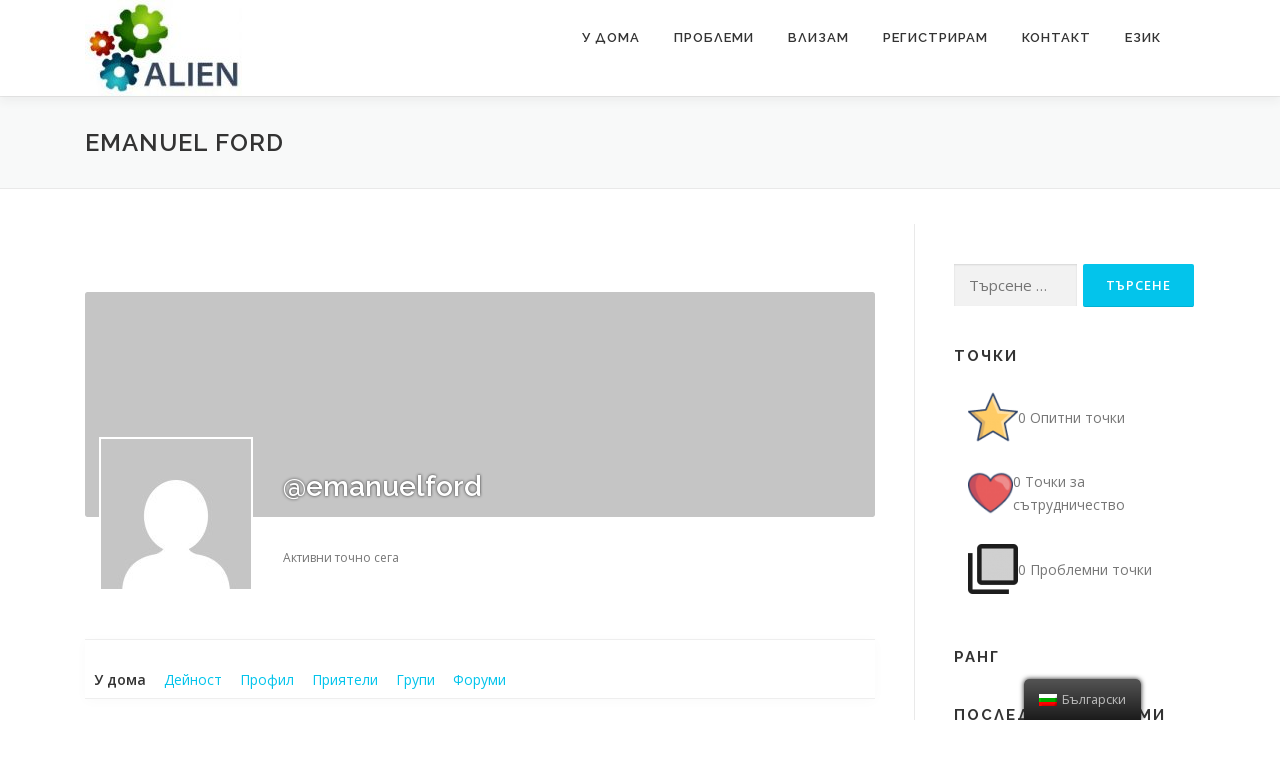

--- FILE ---
content_type: text/html; charset=UTF-8
request_url: https://alien-pbl.fsktm.um.edu.my/bg/members/emanuelford/
body_size: 12223
content:
<!DOCTYPE html>
<html lang="bg-BG">
<head>
<meta charset="UTF-8">
<meta name="viewport" content="width=device-width, initial-scale=1">
<link rel="profile" href="http://gmpg.org/xfn/11">
<title>Emanuel Ford &#8211; ALIEN PBL Platform</title>
<meta name='robots' content='max-image-preview:large' />
<!-- Optimized by SG Optimizer plugin version - 5.7.20 --><link rel='dns-prefetch' href='//fonts.googleapis.com' />
<link rel='dns-prefetch' href='//use.fontawesome.com' />
<link rel='dns-prefetch' href='//s.w.org' />
<link rel="alternate" type="application/rss+xml" title="ALIEN PBL Platform &raquo; Хранилка" href="https://alien-pbl.fsktm.um.edu.my/bg/feed/" />
<link rel="alternate" type="application/rss+xml" title="ALIEN PBL Platform &raquo; Хранилка за коментари" href="https://alien-pbl.fsktm.um.edu.my/bg/comments/feed/" />
		<script type="text/javascript">
			window._wpemojiSettings = {"baseUrl":"https:\/\/s.w.org\/images\/core\/emoji\/13.0.1\/72x72\/","ext":".png","svgUrl":"https:\/\/s.w.org\/images\/core\/emoji\/13.0.1\/svg\/","svgExt":".svg","source":{"concatemoji":"https:\/\/alien-pbl.fsktm.um.edu.my\/wp-includes\/js\/wp-emoji-release.min.js?ver=5.7.2"}};
			!function(e,a,t){var n,r,o,i=a.createElement("canvas"),p=i.getContext&&i.getContext("2d");function s(e,t){var a=String.fromCharCode;p.clearRect(0,0,i.width,i.height),p.fillText(a.apply(this,e),0,0);e=i.toDataURL();return p.clearRect(0,0,i.width,i.height),p.fillText(a.apply(this,t),0,0),e===i.toDataURL()}function c(e){var t=a.createElement("script");t.src=e,t.defer=t.type="text/javascript",a.getElementsByTagName("head")[0].appendChild(t)}for(o=Array("flag","emoji"),t.supports={everything:!0,everythingExceptFlag:!0},r=0;r<o.length;r++)t.supports[o[r]]=function(e){if(!p||!p.fillText)return!1;switch(p.textBaseline="top",p.font="600 32px Arial",e){case"flag":return s([127987,65039,8205,9895,65039],[127987,65039,8203,9895,65039])?!1:!s([55356,56826,55356,56819],[55356,56826,8203,55356,56819])&&!s([55356,57332,56128,56423,56128,56418,56128,56421,56128,56430,56128,56423,56128,56447],[55356,57332,8203,56128,56423,8203,56128,56418,8203,56128,56421,8203,56128,56430,8203,56128,56423,8203,56128,56447]);case"emoji":return!s([55357,56424,8205,55356,57212],[55357,56424,8203,55356,57212])}return!1}(o[r]),t.supports.everything=t.supports.everything&&t.supports[o[r]],"flag"!==o[r]&&(t.supports.everythingExceptFlag=t.supports.everythingExceptFlag&&t.supports[o[r]]);t.supports.everythingExceptFlag=t.supports.everythingExceptFlag&&!t.supports.flag,t.DOMReady=!1,t.readyCallback=function(){t.DOMReady=!0},t.supports.everything||(n=function(){t.readyCallback()},a.addEventListener?(a.addEventListener("DOMContentLoaded",n,!1),e.addEventListener("load",n,!1)):(e.attachEvent("onload",n),a.attachEvent("onreadystatechange",function(){"complete"===a.readyState&&t.readyCallback()})),(n=t.source||{}).concatemoji?c(n.concatemoji):n.wpemoji&&n.twemoji&&(c(n.twemoji),c(n.wpemoji)))}(window,document,window._wpemojiSettings);
		</script>
		<style type="text/css">
img.wp-smiley,
img.emoji {
	display: inline !important;
	border: none !important;
	box-shadow: none !important;
	height: 1em !important;
	width: 1em !important;
	margin: 0 .07em !important;
	vertical-align: -0.1em !important;
	background: none !important;
	padding: 0 !important;
}
</style>
	<link rel='stylesheet' id='wp-block-library-css'  href='https://alien-pbl.fsktm.um.edu.my/wp-includes/css/dist/block-library/style.min.css?ver=5.7.2' type='text/css' media='all' />
<link rel='stylesheet' id='bp-member-block-css'  href='https://alien-pbl.fsktm.um.edu.my/wp-content/plugins/buddypress/bp-members/css/blocks/member.min.css?ver=7.3.0' type='text/css' media='all' />
<link rel='stylesheet' id='bp-members-block-css'  href='https://alien-pbl.fsktm.um.edu.my/wp-content/plugins/buddypress/bp-members/css/blocks/members.min.css?ver=7.3.0' type='text/css' media='all' />
<link rel='stylesheet' id='bp-group-block-css'  href='https://alien-pbl.fsktm.um.edu.my/wp-content/plugins/buddypress/bp-groups/css/blocks/group.min.css?ver=7.3.0' type='text/css' media='all' />
<link rel='stylesheet' id='bp-groups-block-css'  href='https://alien-pbl.fsktm.um.edu.my/wp-content/plugins/buddypress/bp-groups/css/blocks/groups.min.css?ver=7.3.0' type='text/css' media='all' />
<link rel='stylesheet' id='dashicons-css'  href='https://alien-pbl.fsktm.um.edu.my/wp-includes/css/dashicons.min.css?ver=5.7.2' type='text/css' media='all' />
<link rel='stylesheet' id='my-style-css'  href='https://alien-pbl.fsktm.um.edu.my/wp-content/alienproject/style/custom_style.css?ver=1.2.7' type='text/css' media='all' />
<link rel='stylesheet' id='bbp-default-css'  href='https://alien-pbl.fsktm.um.edu.my/wp-content/plugins/bbpress/templates/default/css/bbpress.min.css?ver=2.6.6' type='text/css' media='all' />
<link rel='stylesheet' id='bp-nouveau-css'  href='https://alien-pbl.fsktm.um.edu.my/wp-content/plugins/buddypress/bp-templates/bp-nouveau/css/buddypress.min.css?ver=7.3.0' type='text/css' media='screen' />
<style id='bp-nouveau-inline-css' type='text/css'>

		#member-front-widgets #groups-list-options,
		#member-front-widgets #members-list-options,
		#member-front-widgets #friends-list-options {
			display: none;
		}
	

		/* Cover image */
		#buddypress #item-header-cover-image {
			min-height: 225px;
			margin-bottom: 1em;
		}

		#buddypress #item-header-cover-image:after {
			clear: both;
			content: "";
			display: table;
		}

		#buddypress #header-cover-image {
			height: 225px;
			background-image: url(  );
		}

		#buddypress #create-group-form #header-cover-image {
			position: relative;
			margin: 1em 0;
		}

		.bp-user #buddypress #item-header {
			padding-top: 0;
		}

		#buddypress #item-header-cover-image #item-header-avatar {
			margin-top: 145px;
			float: left;
			overflow: visible;
			width:auto;
		}

		#buddypress div#item-header #item-header-cover-image #item-header-content {
			clear: both;
			float: left;
			margin-left: 170px;
			margin-top: -140px;
			width:auto;
		}

		body.single-item.groups #buddypress div#item-header #item-header-cover-image #item-header-content,
		body.single-item.groups #buddypress div#item-header #item-header-cover-image #item-actions {
			margin-top: 225px;
			margin-left: 0;
			clear: none;
			max-width: 50%;
		}

		body.single-item.groups #buddypress div#item-header #item-header-cover-image #item-actions {
			padding-top: 20px;
			max-width: 20%;
		}

		

		#buddypress div#item-header-cover-image h2 a,
		#buddypress div#item-header-cover-image h2 {
			color: #FFF;
			text-rendering: optimizelegibility;
			text-shadow: 0px 0px 3px rgba( 0, 0, 0, 0.8 );
			margin: 0 0 .6em;
			font-size:200%;
		}

		#buddypress #item-header-cover-image #item-header-avatar img.avatar {
			border: solid 2px #FFF;
			background: rgba( 255, 255, 255, 0.8 );
		}

		#buddypress #item-header-cover-image #item-header-avatar a {
			border: none;
			text-decoration: none;
		}

		#buddypress #item-header-cover-image #item-buttons {
			margin: 0 0 10px;
			padding: 0 0 5px;
		}

		#buddypress #item-header-cover-image #item-buttons:after {
			clear: both;
			content: "";
			display: table;
		}

		@media screen and (max-width: 782px) {
			#buddypress #item-header-cover-image #item-header-avatar,
			.bp-user #buddypress #item-header #item-header-cover-image #item-header-avatar,
			#buddypress div#item-header #item-header-cover-image #item-header-content {
				width:100%;
				text-align:center;
			}

			#buddypress #item-header-cover-image #item-header-avatar a {
				display:inline-block;
			}

			#buddypress #item-header-cover-image #item-header-avatar img {
				margin:0;
			}

			#buddypress div#item-header #item-header-cover-image #item-header-content,
			body.single-item.groups #buddypress div#item-header #item-header-cover-image #item-header-content,
			body.single-item.groups #buddypress div#item-header #item-header-cover-image #item-actions {
				margin:0;
			}

			body.single-item.groups #buddypress div#item-header #item-header-cover-image #item-header-content,
			body.single-item.groups #buddypress div#item-header #item-header-cover-image #item-actions {
				max-width: 100%;
			}

			#buddypress div#item-header-cover-image h2 a,
			#buddypress div#item-header-cover-image h2 {
				color: inherit;
				text-shadow: none;
				margin:25px 0 0;
				font-size:200%;
			}

			#buddypress #item-header-cover-image #item-buttons div {
				float:none;
				display:inline-block;
			}

			#buddypress #item-header-cover-image #item-buttons:before {
				content:"";
			}

			#buddypress #item-header-cover-image #item-buttons {
				margin: 5px 0;
			}
		}
	
</style>
<link rel='stylesheet' id='gamipress-css-css'  href='https://alien-pbl.fsktm.um.edu.my/wp-content/plugins/gamipress/assets/css/gamipress.min.css?ver=2.0.1' type='text/css' media='all' />
<link rel='stylesheet' id='wise_chat_core-css'  href='https://alien-pbl.fsktm.um.edu.my/wp-content/plugins/wise-chat/css/wise_chat.css?ver=5.7.2' type='text/css' media='all' />
<link rel='stylesheet' id='trp-floater-language-switcher-style-css'  href='https://alien-pbl.fsktm.um.edu.my/wp-content/plugins/translatepress-multilingual/assets/css/trp-floater-language-switcher.css?ver=2.0.0' type='text/css' media='all' />
<link rel='stylesheet' id='trp-language-switcher-style-css'  href='https://alien-pbl.fsktm.um.edu.my/wp-content/plugins/translatepress-multilingual/assets/css/trp-language-switcher.css?ver=2.0.0' type='text/css' media='all' />
<link rel='stylesheet' id='gamipress-ultimate-member-css-css'  href='https://alien-pbl.fsktm.um.edu.my/wp-content/plugins/gamipress-ultimate-member-integration/assets/css/gamipress-ultimate-member.min.css?ver=1.0.7' type='text/css' media='all' />
<link rel='stylesheet' id='parent-style-css'  href='https://alien-pbl.fsktm.um.edu.my/wp-content/themes/onepress/style.css?ver=5.7.2' type='text/css' media='all' />
<link rel='stylesheet' id='onepress-fonts-css'  href='https://fonts.googleapis.com/css?family=Raleway%3A400%2C500%2C600%2C700%2C300%2C100%2C800%2C900%7COpen+Sans%3A400%2C300%2C300italic%2C400italic%2C600%2C600italic%2C700%2C700italic&#038;subset=latin%2Clatin-ext&#038;ver=2.2.6' type='text/css' media='all' />
<link rel='stylesheet' id='onepress-animate-css'  href='https://alien-pbl.fsktm.um.edu.my/wp-content/themes/onepress/assets/css/animate.min.css?ver=2.2.6' type='text/css' media='all' />
<link rel='stylesheet' id='onepress-fa-css'  href='https://alien-pbl.fsktm.um.edu.my/wp-content/themes/onepress/assets/css/font-awesome.min.css?ver=4.7.0' type='text/css' media='all' />
<link rel='stylesheet' id='onepress-bootstrap-css'  href='https://alien-pbl.fsktm.um.edu.my/wp-content/themes/onepress/assets/css/bootstrap.min.css?ver=2.2.6' type='text/css' media='all' />
<link rel='stylesheet' id='onepress-style-css'  href='https://alien-pbl.fsktm.um.edu.my/wp-content/themes/onepress/style.css?ver=5.7.2' type='text/css' media='all' />
<style id='onepress-style-inline-css' type='text/css'>
#main .video-section section.hero-slideshow-wrapper{background:transparent}.hero-slideshow-wrapper:after{position:absolute;top:0px;left:0px;width:100%;height:100%;background-color:rgba(0,0,0,0.3);display:block;content:""}.body-desktop .parallax-hero .hero-slideshow-wrapper:after{display:none!important}#parallax-hero>.parallax-bg::before{background-color:rgba(0,0,0,0.3);opacity:1}.body-desktop .parallax-hero .hero-slideshow-wrapper:after{display:none!important}#footer-widgets{}.gallery-carousel .g-item{padding:0px 10px}.gallery-carousel{margin-left:-10px;margin-right:-10px}.gallery-grid .g-item,.gallery-masonry .g-item .inner{padding:10px}.gallery-grid,.gallery-masonry{margin:-10px}
</style>
<link rel='stylesheet' id='onepress-gallery-lightgallery-css'  href='https://alien-pbl.fsktm.um.edu.my/wp-content/themes/onepress/assets/css/lightgallery.css?ver=5.7.2' type='text/css' media='all' />
<link rel='stylesheet' id='font-awesome-official-css'  href='https://use.fontawesome.com/releases/v5.8.2/css/all.css' type='text/css' media='all' integrity="sha384-oS3vJWv+0UjzBfQzYUhtDYW+Pj2yciDJxpsK1OYPAYjqT085Qq/1cq5FLXAZQ7Ay" crossorigin="anonymous" />
<link rel='stylesheet' id='um_fonticons_ii-css'  href='https://alien-pbl.fsktm.um.edu.my/wp-content/plugins/ultimate-member/assets/css/um-fonticons-ii.css?ver=2.1.20' type='text/css' media='all' />
<link rel='stylesheet' id='um_fonticons_fa-css'  href='https://alien-pbl.fsktm.um.edu.my/wp-content/plugins/ultimate-member/assets/css/um-fonticons-fa.css?ver=2.1.20' type='text/css' media='all' />
<link rel='stylesheet' id='select2-css'  href='https://alien-pbl.fsktm.um.edu.my/wp-content/plugins/ultimate-member/assets/css/select2/select2.min.css?ver=4.0.13' type='text/css' media='all' />
<link rel='stylesheet' id='um_crop-css'  href='https://alien-pbl.fsktm.um.edu.my/wp-content/plugins/ultimate-member/assets/css/um-crop.css?ver=2.1.20' type='text/css' media='all' />
<link rel='stylesheet' id='um_modal-css'  href='https://alien-pbl.fsktm.um.edu.my/wp-content/plugins/ultimate-member/assets/css/um-modal.css?ver=2.1.20' type='text/css' media='all' />
<link rel='stylesheet' id='um_styles-css'  href='https://alien-pbl.fsktm.um.edu.my/wp-content/plugins/ultimate-member/assets/css/um-styles.css?ver=2.1.20' type='text/css' media='all' />
<link rel='stylesheet' id='um_profile-css'  href='https://alien-pbl.fsktm.um.edu.my/wp-content/plugins/ultimate-member/assets/css/um-profile.css?ver=2.1.20' type='text/css' media='all' />
<link rel='stylesheet' id='um_account-css'  href='https://alien-pbl.fsktm.um.edu.my/wp-content/plugins/ultimate-member/assets/css/um-account.css?ver=2.1.20' type='text/css' media='all' />
<link rel='stylesheet' id='um_misc-css'  href='https://alien-pbl.fsktm.um.edu.my/wp-content/plugins/ultimate-member/assets/css/um-misc.css?ver=2.1.20' type='text/css' media='all' />
<link rel='stylesheet' id='um_fileupload-css'  href='https://alien-pbl.fsktm.um.edu.my/wp-content/plugins/ultimate-member/assets/css/um-fileupload.css?ver=2.1.20' type='text/css' media='all' />
<link rel='stylesheet' id='um_datetime-css'  href='https://alien-pbl.fsktm.um.edu.my/wp-content/plugins/ultimate-member/assets/css/pickadate/default.css?ver=2.1.20' type='text/css' media='all' />
<link rel='stylesheet' id='um_datetime_date-css'  href='https://alien-pbl.fsktm.um.edu.my/wp-content/plugins/ultimate-member/assets/css/pickadate/default.date.css?ver=2.1.20' type='text/css' media='all' />
<link rel='stylesheet' id='um_datetime_time-css'  href='https://alien-pbl.fsktm.um.edu.my/wp-content/plugins/ultimate-member/assets/css/pickadate/default.time.css?ver=2.1.20' type='text/css' media='all' />
<link rel='stylesheet' id='um_raty-css'  href='https://alien-pbl.fsktm.um.edu.my/wp-content/plugins/ultimate-member/assets/css/um-raty.css?ver=2.1.20' type='text/css' media='all' />
<link rel='stylesheet' id='um_scrollbar-css'  href='https://alien-pbl.fsktm.um.edu.my/wp-content/plugins/ultimate-member/assets/css/simplebar.css?ver=2.1.20' type='text/css' media='all' />
<link rel='stylesheet' id='um_tipsy-css'  href='https://alien-pbl.fsktm.um.edu.my/wp-content/plugins/ultimate-member/assets/css/um-tipsy.css?ver=2.1.20' type='text/css' media='all' />
<link rel='stylesheet' id='um_responsive-css'  href='https://alien-pbl.fsktm.um.edu.my/wp-content/plugins/ultimate-member/assets/css/um-responsive.css?ver=2.1.20' type='text/css' media='all' />
<link rel='stylesheet' id='um_default_css-css'  href='https://alien-pbl.fsktm.um.edu.my/wp-content/plugins/ultimate-member/assets/css/um-old-default.css?ver=2.1.20' type='text/css' media='all' />
<link rel='stylesheet' id='font-awesome-official-v4shim-css'  href='https://use.fontawesome.com/releases/v5.8.2/css/v4-shims.css' type='text/css' media='all' integrity="sha384-XyBa62YmP9n5OJlz31oJcSVUqdJJ1dgQZriaAHtKZn/8Bu8KJ+PMJ/jjVGvhwvQi" crossorigin="anonymous" />
<style id='font-awesome-official-v4shim-inline-css' type='text/css'>
@font-face {
font-family: "FontAwesome";
font-display: block;
src: url("https://use.fontawesome.com/releases/v5.8.2/webfonts/fa-brands-400.eot"),
		url("https://use.fontawesome.com/releases/v5.8.2/webfonts/fa-brands-400.eot?#iefix") format("embedded-opentype"),
		url("https://use.fontawesome.com/releases/v5.8.2/webfonts/fa-brands-400.woff2") format("woff2"),
		url("https://use.fontawesome.com/releases/v5.8.2/webfonts/fa-brands-400.woff") format("woff"),
		url("https://use.fontawesome.com/releases/v5.8.2/webfonts/fa-brands-400.ttf") format("truetype"),
		url("https://use.fontawesome.com/releases/v5.8.2/webfonts/fa-brands-400.svg#fontawesome") format("svg");
}

@font-face {
font-family: "FontAwesome";
font-display: block;
src: url("https://use.fontawesome.com/releases/v5.8.2/webfonts/fa-solid-900.eot"),
		url("https://use.fontawesome.com/releases/v5.8.2/webfonts/fa-solid-900.eot?#iefix") format("embedded-opentype"),
		url("https://use.fontawesome.com/releases/v5.8.2/webfonts/fa-solid-900.woff2") format("woff2"),
		url("https://use.fontawesome.com/releases/v5.8.2/webfonts/fa-solid-900.woff") format("woff"),
		url("https://use.fontawesome.com/releases/v5.8.2/webfonts/fa-solid-900.ttf") format("truetype"),
		url("https://use.fontawesome.com/releases/v5.8.2/webfonts/fa-solid-900.svg#fontawesome") format("svg");
}

@font-face {
font-family: "FontAwesome";
font-display: block;
src: url("https://use.fontawesome.com/releases/v5.8.2/webfonts/fa-regular-400.eot"),
		url("https://use.fontawesome.com/releases/v5.8.2/webfonts/fa-regular-400.eot?#iefix") format("embedded-opentype"),
		url("https://use.fontawesome.com/releases/v5.8.2/webfonts/fa-regular-400.woff2") format("woff2"),
		url("https://use.fontawesome.com/releases/v5.8.2/webfonts/fa-regular-400.woff") format("woff"),
		url("https://use.fontawesome.com/releases/v5.8.2/webfonts/fa-regular-400.ttf") format("truetype"),
		url("https://use.fontawesome.com/releases/v5.8.2/webfonts/fa-regular-400.svg#fontawesome") format("svg");
unicode-range: U+F004-F005,U+F007,U+F017,U+F022,U+F024,U+F02E,U+F03E,U+F044,U+F057-F059,U+F06E,U+F070,U+F075,U+F07B-F07C,U+F080,U+F086,U+F089,U+F094,U+F09D,U+F0A0,U+F0A4-F0A7,U+F0C5,U+F0C7-F0C8,U+F0E0,U+F0EB,U+F0F3,U+F0F8,U+F0FE,U+F111,U+F118-F11A,U+F11C,U+F133,U+F144,U+F146,U+F14A,U+F14D-F14E,U+F150-F152,U+F15B-F15C,U+F164-F165,U+F185-F186,U+F191-F192,U+F1AD,U+F1C1-F1C9,U+F1CD,U+F1D8,U+F1E3,U+F1EA,U+F1F6,U+F1F9,U+F20A,U+F247-F249,U+F24D,U+F254-F25B,U+F25D,U+F267,U+F271-F274,U+F279,U+F28B,U+F28D,U+F2B5-F2B6,U+F2B9,U+F2BB,U+F2BD,U+F2C1-F2C2,U+F2D0,U+F2D2,U+F2DC,U+F2ED,U+F328,U+F358-F35B,U+F3A5,U+F3D1,U+F410,U+F4AD;
}
</style>
<script type='text/javascript' src='https://alien-pbl.fsktm.um.edu.my/wp-includes/js/jquery/jquery.min.js?ver=3.5.1' id='jquery-core-js'></script>
<script type='text/javascript' src='https://alien-pbl.fsktm.um.edu.my/wp-includes/js/jquery/jquery-migrate.min.js?ver=3.3.2' id='jquery-migrate-js'></script>
<script type='text/javascript' src='https://alien-pbl.fsktm.um.edu.my/wp-content/alienproject/js/html2canvas/dist/html2canvas.min.js?ver=1' id='html2canvas-js'></script>
<script type='text/javascript' src='https://alien-pbl.fsktm.um.edu.my/wp-content/alienproject/js/jsPDF/dist/jspdf.min.js?ver=1' id='jsPDF-js'></script>
<script type='text/javascript' src='https://alien-pbl.fsktm.um.edu.my/wp-content/alienproject/js/jsPDF/RobotoSlab-Regular-normal.js?ver=1' id='robotoSlab-normal-js'></script>
<script type='text/javascript' src='https://alien-pbl.fsktm.um.edu.my/wp-content/alienproject/js/jsPDF/RobotoSlab-Bold-bold.js?ver=1' id='robotoSlab-bold-js'></script>
<script type='text/javascript' src='https://alien-pbl.fsktm.um.edu.my/wp-content/plugins/buddypress/bp-core/js/widget-members.min.js?ver=7.3.0' id='bp-widget-members-js'></script>
<script type='text/javascript' src='https://alien-pbl.fsktm.um.edu.my/wp-content/plugins/buddypress/bp-core/js/jquery-query.min.js?ver=7.3.0' id='bp-jquery-query-js'></script>
<script type='text/javascript' src='https://alien-pbl.fsktm.um.edu.my/wp-content/plugins/buddypress/bp-core/js/vendor/jquery-cookie.min.js?ver=7.3.0' id='bp-jquery-cookie-js'></script>
<script type='text/javascript' src='https://alien-pbl.fsktm.um.edu.my/wp-content/plugins/buddypress/bp-core/js/vendor/jquery-scroll-to.min.js?ver=7.3.0' id='bp-jquery-scroll-to-js'></script>
<script type='text/javascript' src='https://alien-pbl.fsktm.um.edu.my/wp-content/plugins/ultimate-member/assets/js/um-gdpr.min.js?ver=2.1.20' id='um-gdpr-js'></script>
<link rel="https://api.w.org/" href="https://alien-pbl.fsktm.um.edu.my/bg/wp-json/" /><link rel="alternate" type="application/json" href="https://alien-pbl.fsktm.um.edu.my/bg/wp-json/wp/v2/pages/0" /><link rel="EditURI" type="application/rsd+xml" title="RSD" href="https://alien-pbl.fsktm.um.edu.my/xmlrpc.php?rsd" />
<link rel="wlwmanifest" type="application/wlwmanifest+xml" href="https://alien-pbl.fsktm.um.edu.my/wp-includes/wlwmanifest.xml" /> 
<meta name="generator" content="WordPress 5.7.2" />
<link rel="alternate" type="application/json+oembed" href="https://alien-pbl.fsktm.um.edu.my/bg/wp-json/oembed/1.0/embed?url" />
<link rel="alternate" type="text/xml+oembed" href="https://alien-pbl.fsktm.um.edu.my/bg/wp-json/oembed/1.0/embed?url&#038;format=xml" />

	<script type="text/javascript">var ajaxurl = 'https://alien-pbl.fsktm.um.edu.my/wp-admin/admin-ajax.php';</script>

		<style type="text/css">
			.um_request_name {
				display: none !important;
			}
		</style>
	<link rel="alternate" hreflang="en-GB" href="https://alien-pbl.fsktm.um.edu.my/members/emanuelford/"/>
<link rel="alternate" hreflang="en" href="https://alien-pbl.fsktm.um.edu.my/members/emanuelford/"/>
<link rel="alternate" hreflang="el" href="https://alien-pbl.fsktm.um.edu.my/el/members/emanuelford/"/>
<link rel="alternate" hreflang="pt-PT" href="https://alien-pbl.fsktm.um.edu.my/pt/members/emanuelford/"/>
<link rel="alternate" hreflang="pt" href="https://alien-pbl.fsktm.um.edu.my/pt/members/emanuelford/"/>
<link rel="alternate" hreflang="ms-MY" href="https://alien-pbl.fsktm.um.edu.my/ms/members/emanuelford/"/>
<link rel="alternate" hreflang="ms" href="https://alien-pbl.fsktm.um.edu.my/ms/members/emanuelford/"/>
<link rel="alternate" hreflang="vi" href="https://alien-pbl.fsktm.um.edu.my/vi/members/emanuelford/"/>
<link rel="alternate" hreflang="bg-BG" href="https://alien-pbl.fsktm.um.edu.my/bg/members/emanuelford/"/>
<link rel="alternate" hreflang="bg" href="https://alien-pbl.fsktm.um.edu.my/bg/members/emanuelford/"/>
<link rel="alternate" hreflang="ur" href="https://alien-pbl.fsktm.um.edu.my/ur/members/emanuelford/"/>
<link rel="alternate" hreflang="et" href="https://alien-pbl.fsktm.um.edu.my/et/members/emanuelford/"/>
<link rel="alternate" hreflang="ne-NP" href="https://alien-pbl.fsktm.um.edu.my/ne/members/emanuelford/"/>
<link rel="alternate" hreflang="ne" href="https://alien-pbl.fsktm.um.edu.my/ne/members/emanuelford/"/>
<link rel="alternate" hreflang="km" href="https://alien-pbl.fsktm.um.edu.my/km/members/emanuelford/"/>
<meta name="robots" content="noindex">
	<link rel="alternate" type="application/rss+xml" title="ALIEN PBL Platform | Emanuel Ford | Activity RSS Feed" href="" />


	<link rel="alternate" type="application/rss+xml" title="ALIEN PBL Platform | Site Wide Activity RSS Feed" href="https://alien-pbl.fsktm.um.edu.my/bg/activity/feed/" />

<link rel='canonical' href='https://alien-pbl.fsktm.um.edu.my/bg/members/emanuelford/' />
</head>

<body class="bp-user front public buddypress bp-nouveau bbp-user-page single singular bbpress page-template-default page page-id-0 page-parent wp-custom-logo translatepress-bg_BG elementor-default elementor-kit-36715 no-js">
<div id="page" class="hfeed site">
	<a class="skip-link screen-reader-text" href="#content" data-no-translation="" data-trp-gettext="">Преминете към съдържанието</a>
	<div id="header-section" class="h-on-top no-transparent">		<header id="masthead" class="site-header header-contained is-sticky no-scroll no-t h-on-top" role="banner">
			<div class="container">
				<div class="site-branding">
				<div class="site-brand-inner has-logo-img no-desc"><div class="site-logo-div"><a href="https://alien-pbl.fsktm.um.edu.my/bg/" class="custom-logo-link  no-t-logo" rel="home" itemprop="url"><img width="157" height="96" src="https://alien-pbl.fsktm.um.edu.my/wp-content/uploads/2019/06/Alien-logo-to-go-without-exlanation-e1560702144241.jpg" class="custom-logo" alt="ALIEN PBL Platform" loading="lazy" itemprop="logo" /></a></div></div>				</div>
				<div class="header-right-wrapper">
					<a href="#0" id="nav-toggle">Меню<span></span></a>
					<nav id="site-navigation" class="main-navigation" role="navigation">
						<ul class="onepress-menu">
							<li id="menu-item-169" class="menu-item menu-item-type-custom menu-item-object-custom menu-item-169"><a href="https://virtual-campus.eu/alien">У дома</a></li>
<li id="menu-item-2482" class="menu-item menu-item-type-custom menu-item-object-custom menu-item-has-children menu-item-2482"><a href="#">Проблеми</a>
<ul class="sub-menu">
	<li id="menu-item-171" class="menu-item menu-item-type-post_type menu-item-object-page menu-item-171"><a href="https://alien-pbl.fsktm.um.edu.my/bg/problems-3/">Всички проблеми</a></li>
</ul>
</li>
<li id="menu-item-2487" class="menu-item menu-item-type-custom menu-item-object-custom menu-item-2487"><a href="#"></a></li>
<li id="menu-item-2015" class="bp-menu bp-login-nav menu-item menu-item-type-custom menu-item-object-custom menu-item-2015"><a href="https://alien-pbl.fsktm.um.edu.my/wp-login.php?redirect_to=https%3A%2F%2Falien-pbl.fsktm.um.edu.my%2Fbg%2Fmembers%2Femanuelford%2F">Влизам</a></li>
<li id="menu-item-2016" class="bp-menu bp-register-nav menu-item menu-item-type-custom menu-item-object-custom menu-item-2016"><a href="https://virtual-campus.eu/alien/register/">Регистрирам</a></li>
<li id="menu-item-43" class="menu-item menu-item-type-post_type menu-item-object-page menu-item-43"><a href="https://alien-pbl.fsktm.um.edu.my/bg/contact/">Контакт</a></li>
<li id="menu-item-35027" class="menu-item menu-item-type-custom menu-item-object-custom menu-item-has-children menu-item-35027"><a href="#">Език</a>
<ul class="sub-menu">
	<li id="menu-item-35020" class="trp-language-switcher-container menu-item menu-item-type-post_type menu-item-object-language_switcher menu-item-35020"><a href="https://alien-pbl.fsktm.um.edu.my/bg/members/emanuelford/"><span data-no-translation><img class="trp-flag-image" src="https://alien-pbl.fsktm.um.edu.my/wp-content/plugins/translatepress-multilingual/assets/images/flags/bg_BG.png" width="18" height="12" alt="bg_BG" title="Български"><span class="trp-ls-language-name">Български</span></span></a></li>
	<li id="menu-item-35026" class="trp-language-switcher-container menu-item menu-item-type-post_type menu-item-object-language_switcher menu-item-35026"><a href="https://alien-pbl.fsktm.um.edu.my/members/emanuelford/"><span data-no-translation><img class="trp-flag-image" src="https://alien-pbl.fsktm.um.edu.my/wp-content/plugins/translatepress-multilingual/assets/images/flags/en_GB.png" width="18" height="12" alt="en_GB" title="English (UK)"><span class="trp-ls-language-name">English (UK)</span></span></a></li>
	<li id="menu-item-35018" class="trp-language-switcher-container menu-item menu-item-type-post_type menu-item-object-language_switcher menu-item-35018"><a href="https://alien-pbl.fsktm.um.edu.my/et/members/emanuelford/"><span data-no-translation><img class="trp-flag-image" src="https://alien-pbl.fsktm.um.edu.my/wp-content/plugins/translatepress-multilingual/assets/images/flags/et.png" width="18" height="12" alt="et" title="Eesti"><span class="trp-ls-language-name">Eesti</span></span></a></li>
	<li id="menu-item-35025" class="trp-language-switcher-container menu-item menu-item-type-post_type menu-item-object-language_switcher menu-item-35025"><a href="https://alien-pbl.fsktm.um.edu.my/el/members/emanuelford/"><span data-no-translation><img class="trp-flag-image" src="https://alien-pbl.fsktm.um.edu.my/wp-content/plugins/translatepress-multilingual/assets/images/flags/el.png" width="18" height="12" alt="el" title="Ελληνικά"><span class="trp-ls-language-name">Ελληνικά</span></span></a></li>
	<li id="menu-item-35016" class="trp-language-switcher-container menu-item menu-item-type-post_type menu-item-object-language_switcher menu-item-35016"><a href="https://alien-pbl.fsktm.um.edu.my/km/members/emanuelford/"><span data-no-translation><img class="trp-flag-image" src="https://alien-pbl.fsktm.um.edu.my/wp-content/plugins/translatepress-multilingual/assets/images/flags/km.png" width="18" height="12" alt="km" title="ភាសាខ្មែរ"><span class="trp-ls-language-name">ភាសាខ្មែរ</span></span></a></li>
	<li id="menu-item-35022" class="trp-language-switcher-container menu-item menu-item-type-post_type menu-item-object-language_switcher menu-item-35022"><a href="https://alien-pbl.fsktm.um.edu.my/ms/members/emanuelford/"><span data-no-translation><img class="trp-flag-image" src="https://alien-pbl.fsktm.um.edu.my/wp-content/plugins/translatepress-multilingual/assets/images/flags/ms_MY.png" width="18" height="12" alt="ms_MY" title="Bahasa Melayu"><span class="trp-ls-language-name">Bahasa Melayu</span></span></a></li>
	<li id="menu-item-35017" class="trp-language-switcher-container menu-item menu-item-type-post_type menu-item-object-language_switcher menu-item-35017"><a href="https://alien-pbl.fsktm.um.edu.my/ne/members/emanuelford/"><span data-no-translation><img class="trp-flag-image" src="https://alien-pbl.fsktm.um.edu.my/wp-content/plugins/translatepress-multilingual/assets/images/flags/ne_NP.png" width="18" height="12" alt="ne_NP" title="नेपाली"><span class="trp-ls-language-name">नेपाली</span></span></a></li>
	<li id="menu-item-35023" class="trp-language-switcher-container menu-item menu-item-type-post_type menu-item-object-language_switcher menu-item-35023"><a href="https://alien-pbl.fsktm.um.edu.my/pt/members/emanuelford/"><span data-no-translation><img class="trp-flag-image" src="https://alien-pbl.fsktm.um.edu.my/wp-content/plugins/translatepress-multilingual/assets/images/flags/pt_PT.png" width="18" height="12" alt="pt_PT" title="Português"><span class="trp-ls-language-name">Português</span></span></a></li>
	<li id="menu-item-35019" class="trp-language-switcher-container menu-item menu-item-type-post_type menu-item-object-language_switcher menu-item-35019"><a href="https://alien-pbl.fsktm.um.edu.my/ur/members/emanuelford/"><span data-no-translation><img class="trp-flag-image" src="https://alien-pbl.fsktm.um.edu.my/wp-content/plugins/translatepress-multilingual/assets/images/flags/ur.png" width="18" height="12" alt="ur" title="اردو"><span class="trp-ls-language-name">اردو</span></span></a></li>
	<li id="menu-item-35021" class="trp-language-switcher-container menu-item menu-item-type-post_type menu-item-object-language_switcher menu-item-35021"><a href="https://alien-pbl.fsktm.um.edu.my/vi/members/emanuelford/"><span data-no-translation><img class="trp-flag-image" src="https://alien-pbl.fsktm.um.edu.my/wp-content/plugins/translatepress-multilingual/assets/images/flags/vi.png" width="18" height="12" alt="vi" title="Tiếng Việt"><span class="trp-ls-language-name">Tiếng Việt</span></span></a></li>
</ul>
</li>
						</ul>
					</nav>
					<!-- #site-navigation -->
				</div>
			</div>
		</header><!-- #masthead -->
		</div>					<div class="page-header">
				<div class="container">
					<h1 class="entry-title">Emanuel Ford</h1>				</div>
			</div>
					<div id="content" class="site-content">
        		<div id="content-inside" class="container right-sidebar">
			<div id="primary" class="content-area">
				<main id="main" class="site-main" role="main">

					
						
<article id="post-0" class="bp_members type-bp_members post-0 page type-page status-publish hentry">
	<header class="entry-header">
			</header><!-- .entry-header -->

	<div class="entry-content">
		<div id="buddypress" class="buddypress-wrap onepress bp-dir-hori-nav alignwide">
	
	<div id="item-header" role="complementary" data-bp-item-id="631" data-bp-item-component="members" class="users-header single-headers">

		
<div id="cover-image-container">
	<div id="header-cover-image"></div>

	<div id="item-header-cover-image">
		<div id="item-header-avatar">
			<a href="https://alien-pbl.fsktm.um.edu.my/bg/members/emanuelford/">

				<img loading="lazy" src="//www.gravatar.com/avatar/1d33bd7535f5c665f071a3064a8df111?s=150&#038;r=g&#038;d=mm" class="avatar user-631-avatar avatar-150 photo" width="150" height="150" alt="Снимка на профила на Emanuel Ford" data-no-translation-alt="" />
			</a>
		</div><!-- #item-header-avatar -->

		<div id="item-header-content">

							<h2 class="user-nicename">@emanuelford</h2>
			
			<ul class="member-header-actions action"> </ul>
			
							<div class="item-meta">

					<span class="activity" data-no-translation="" data-trp-gettext="">Активни точно сега</span>
				</div><!-- #item-meta -->
			
			
		</div><!-- #item-header-content -->

	</div><!-- #item-header-cover-image -->
</div><!-- #cover-image-container -->

	</div><!-- #item-header -->

	<div class="bp-wrap">
		
			
<nav class="main-navs no-ajax bp-navs single-screen-navs horizontal users-nav" id="object-nav" role="navigation" aria-label="Членско меню" data-no-translation-aria-label="">

	
		<ul>

			
				<li id="front-personal-li" class="bp-personal-tab current selected">
					<a href="https://alien-pbl.fsktm.um.edu.my/bg/members/emanuelford/front/" id="user-front">
						У дома
											</a>
				</li>

			
				<li id="activity-personal-li" class="bp-personal-tab">
					<a href="https://alien-pbl.fsktm.um.edu.my/bg/members/emanuelford/activity/" id="user-activity">
						Дейност
											</a>
				</li>

			
				<li id="xprofile-personal-li" class="bp-personal-tab">
					<a href="https://alien-pbl.fsktm.um.edu.my/bg/members/emanuelford/profile/" id="user-xprofile">
						Профил
											</a>
				</li>

			
				<li id="friends-personal-li" class="bp-personal-tab">
					<a href="https://alien-pbl.fsktm.um.edu.my/bg/members/emanuelford/friends/" id="user-friends">
						Приятели
											</a>
				</li>

			
				<li id="groups-personal-li" class="bp-personal-tab">
					<a href="https://alien-pbl.fsktm.um.edu.my/bg/members/emanuelford/groups/" id="user-groups">
						Групи
											</a>
				</li>

			
				<li id="forums-personal-li" class="bp-personal-tab">
					<a href="https://alien-pbl.fsktm.um.edu.my/bg/members/emanuelford/forums/" id="user-forums">
						Форуми
											</a>
				</li>

			
			
		</ul>

	
</nav>

		
		<div id="item-body" class="item-body">

			
<div class="member-front-page">

	
	
	
</div>

		</div><!-- #item-body -->
	</div><!-- // .bp-wrap -->

	</div><!-- #buddypress -->
			</div><!-- .entry-content -->
</article><!-- #post-## -->


						
					
				</main><!-- #main -->
			</div><!-- #primary -->

                            
<div id="secondary" class="widget-area sidebar" role="complementary">
	<aside id="search-3" class="widget widget_search"><form role="search" method="get" class="search-form" action="https://alien-pbl.fsktm.um.edu.my/bg/" data-trp-original-action="https://alien-pbl.fsktm.um.edu.my/bg/">
				<label>
					<span class="screen-reader-text" data-no-translation="" data-trp-gettext="">Търсене за:</span>
					<input type="search" class="search-field" placeholder="Търсене …" value="" name="s" data-no-translation-placeholder="" />
				</label>
				<input type="submit" class="search-submit" value="Търсене" data-no-translation-value="" />
			<input type="hidden" name="trp-form-language" value="bg"/></form></aside><aside id="gamipress_points_widget-3" class="widget gamipress_points_widget"><h2 class="widget-title">Точки</h2>
<div class="gamipress-user-points gamipress-is-current-user gamipress-columns-1 gamipress-layout-left gamipress-align-none">

    
    
        
        <div class="gamipress-points gamipress-user-points-experience-point">

                            <div class="gamipress-user-points-image gamipress-user-points-experience-point-image">
                    <img width="50" height="50" src="https://alien-pbl.fsktm.um.edu.my/wp-content/uploads/2019/11/gamipress-icon-star-filled-50x50.png" class="gamipress-points-thumbnail wp-post-image" alt="" loading="lazy" srcset="https://alien-pbl.fsktm.um.edu.my/wp-content/uploads/2019/11/gamipress-icon-star-filled-50x50.png 50w, https://alien-pbl.fsktm.um.edu.my/wp-content/uploads/2019/11/gamipress-icon-star-filled.png 64w" sizes="(max-width: 50px) 100vw, 50px" />                </div><!-- .gamipress-user-points-image -->

                
            
            <div class="gamipress-user-points-description">

                
                <span class="gamipress-user-points-amount">0</span>

                
                                    <span class="gamipress-user-points-label" data-no-translation="" data-trp-gettext="">Опитни точки</span>

                    
                
            </div><!-- .gamipress-user-points-description -->

        </div><!-- .gamipress-points -->

        
    
        
        <div class="gamipress-points gamipress-user-points-collaboration-point">

                            <div class="gamipress-user-points-image gamipress-user-points-collaboration-point-image">
                    <img width="50" height="50" src="https://alien-pbl.fsktm.um.edu.my/wp-content/uploads/2019/11/gamipress-icon-heart-filled-50x50.png" class="gamipress-points-thumbnail wp-post-image" alt="" loading="lazy" srcset="https://alien-pbl.fsktm.um.edu.my/wp-content/uploads/2019/11/gamipress-icon-heart-filled-50x50.png 50w, https://alien-pbl.fsktm.um.edu.my/wp-content/uploads/2019/11/gamipress-icon-heart-filled.png 64w" sizes="(max-width: 50px) 100vw, 50px" />                </div><!-- .gamipress-user-points-image -->

                
            
            <div class="gamipress-user-points-description">

                
                <span class="gamipress-user-points-amount">0</span>

                
                                    <span class="gamipress-user-points-label" data-no-translation="" data-trp-gettext="">Точки за сътрудничество</span>

                    
                
            </div><!-- .gamipress-user-points-description -->

        </div><!-- .gamipress-points -->

        
    
        
        <div class="gamipress-points gamipress-user-points-problem-point">

                            <div class="gamipress-user-points-image gamipress-user-points-problem-point-image">
                    <img width="50" height="50" src="https://alien-pbl.fsktm.um.edu.my/wp-content/uploads/2019/11/problem_icon-50x50.png" class="gamipress-points-thumbnail wp-post-image" alt="" loading="lazy" srcset="https://alien-pbl.fsktm.um.edu.my/wp-content/uploads/2019/11/problem_icon-50x50.png 50w, https://alien-pbl.fsktm.um.edu.my/wp-content/uploads/2019/11/problem_icon-100x100.png 100w, https://alien-pbl.fsktm.um.edu.my/wp-content/uploads/2019/11/problem_icon.png 128w" sizes="(max-width: 50px) 100vw, 50px" />                </div><!-- .gamipress-user-points-image -->

                
            
            <div class="gamipress-user-points-description">

                
                <span class="gamipress-user-points-amount">0</span>

                
                                    <span class="gamipress-user-points-label" data-no-translation="" data-trp-gettext="">Проблемни точки</span>

                    
                
            </div><!-- .gamipress-user-points-description -->

        </div><!-- .gamipress-points -->

        
    
    
</div><!-- .gamipress-user-points -->
</aside><aside id="gamipress_user_rank_widget-3" class="widget gamipress_user_rank_widget"><h2 class="widget-title">Ранг</h2></aside><aside id="wp_recent_post_problem-3" class="widget widget_wp_recent_post_problem"><h2 class="widget-title">Последни проблеми</h2>                <a href='https://alien-pbl.fsktm.um.edu.my/bg/problems/mekanisme-skala-kecil-gear-dan-pautan/'>Mekanisme Skala Kecil Gear dan Pautan</a><br>
                            <a href='https://alien-pbl.fsktm.um.edu.my/bg/problems/%e1%9e%9a%e1%9e%94%e1%9f%80%e1%9e%94%e1%9e%94%e1%9f%92%e1%9e%9a%e1%9e%be%e1%9e%94%e1%9f%92%e1%9e%9a%e1%9e%b6%e1%9e%9f%e1%9f%8bdecision-making-%e1%9e%80%e1%9f%92%e1%9e%93%e1%9e%bb%e1%9e%84%e1%9e%80/'>របៀប ប្រើប្រាស់ Вземане на решения ក្នុង ការ សរ សរ កូដ</a><br>
                            <a href='https://alien-pbl.fsktm.um.edu.my/bg/problems/%e1%9e%80%e1%9e%b6%e1%9e%9a%e1%9e%94%e1%9e%84%e1%9f%92%e1%9e%80%e1%9e%be%e1%9e%8f%e1%9e%80%e1%9e%98%e1%9f%92%e1%9e%98%e1%9e%9c%e1%9e%b7%e1%9e%92%e1%9e%b8-gui-%e1%9e%93%e1%9f%85%e1%9e%80%e1%9f%92/'>ការ បង្កើត កម្មវិធី GUI នៅក្នុង Python (Tkinter)</a><br>
                            <a href='https://alien-pbl.fsktm.um.edu.my/bg/problems/%e0%a4%88%e0%a4%a8%e0%a5%8d%e0%a4%9c%e0%a4%bf%e0%a4%a8%e0%a4%bf%e0%a4%af%e0%a4%b0%e0%a4%bf%e0%a4%99-%e0%a4%b6%e0%a4%bf%e0%a4%95%e0%a5%8d%e0%a4%b7%e0%a4%be%e0%a4%ae%e0%a4%be-hpc-%e0%a4%b8%e0%a5%81/'>ईन्जिनियरिङ शिक्षामा HPC ुबुबधध रररमममममम अधययअधययगग</a><br>
                            <a href='https://alien-pbl.fsktm.um.edu.my/bg/problems/%e0%a4%85%e0%a4%a8%e0%a4%b2%e0%a4%be%e0%a4%87%e0%a4%a8-%e0%a4%b6%e0%a4%bf%e0%a4%95%e0%a5%8d%e0%a4%b7%e0%a4%be%e0%a4%ae%e0%a4%be-%e0%a4%97%e0%a4%be%e0%a4%ae%e0%a4%bf%e0%a4%ab%e0%a4%bf%e0%a4%95%e0%a5%87/'>अनलाइन शिक्षामा गामिफिकेशन प्रविधीको प्रयोग</a><br>
                            <a href='https://alien-pbl.fsktm.um.edu.my/bg/problems/%e0%a4%85%e0%a4%b0%e0%a5%8d%e0%a4%a5%e0%a5%8b%e0%a4%aa%e0%a5%87%e0%a4%a1%e0%a4%bf%e0%a4%95-%e0%a4%aa%e0%a5%8d%e0%a4%b0%e0%a4%a4%e0%a5%8d%e0%a4%af%e0%a4%be%e0%a4%b0%e0%a5%8b%e0%a4%aa%e0%a4%a3%e0%a4%95/'>अअथोड</a><br>
                            <a href='https://alien-pbl.fsktm.um.edu.my/bg/problems/development-of-an-agriculture-monitoring-system/'>Разработване на система за мониторинг на земеделието</a><br>
                            <a href='https://alien-pbl.fsktm.um.edu.my/bg/problems/identificando-os-principais-componentes-do-projeto-de-software-do-ultimo-ano/'>Идентифицирайте основните компоненти за проектиране на софтуер до последно</a><br>
                            <a href='https://alien-pbl.fsktm.um.edu.my/bg/problems/classificando-o-algoritmo-de-classificacao-usando-o-metodo-buzz-group-e-flipped-classroom/'>Класификация или алгоритъм за класификация на САЩ за методология Buzz Group e Flipped Classroom</a><br>
                            <a href='https://alien-pbl.fsktm.um.edu.my/bg/problems/calculos-matematicos-com-matlab/'>Cálculos matemáticos com MATLAB</a><br>
            </aside></div><!-- #secondary -->
            
		</div><!--#content-inside -->
	</div><!-- #content -->

	<footer id="colophon" class="site-footer" role="contentinfo">
				
		<div class="site-info">
			<div class="container">
									<div class="btt">
						<a class="back-to-top" href="#page" title="Върнете се в началото" data-no-translation-title=""><i class="fa fa-angle-double-up wow flash" data-wow-duration="2s"></i></a>
					</div>
										Авторско право &copy; 2026 ALIEN PBL Platform		<span class="sep"> - </span>
		<a href="https://www.famethemes.com/themes/onepress">OnePress</a> тема от FameThemes					</div>
		</div>
		<!-- .site-info -->

	</footer><!-- #colophon -->
	</div><!-- #page -->



<div id="um_upload_single" style="display:none"></div>
<div id="um_view_photo" style="display:none">

	<a href="javascript:void(0);" data-action="um_remove_modal" class="um-modal-close"
	   aria-label="Модален снимка от близък изглед" data-no-translation-aria-label="">
		<i class="um-faicon-times"></i>
	</a>

	<div class="um-modal-body photo">
		<div class="um-modal-photo"></div>
	</div>

</div>        <div id="trp-floater-ls" onclick="" data-no-translation class="trp-language-switcher-container trp-floater-ls-names trp-bottom-right trp-color-dark" >
            <div id="trp-floater-ls-current-language" class="trp-with-flags">
                <a href="#" class="trp-floater-ls-disabled-language trp-ls-disabled-language" onclick="event.preventDefault()">
					<img class="trp-flag-image" src="https://alien-pbl.fsktm.um.edu.my/wp-content/plugins/translatepress-multilingual/assets/images/flags/bg_BG.png" width="18" height="12" alt="bg_BG" title="Български">Български				</a>
            </div>
            <div id="trp-floater-ls-language-list" class="trp-with-flags" >
                <div class="trp-language-wrap">                    <a href="https://alien-pbl.fsktm.um.edu.my/members/emanuelford/"
                         title="English (UK)">
          						  <img class="trp-flag-image" src="https://alien-pbl.fsktm.um.edu.my/wp-content/plugins/translatepress-multilingual/assets/images/flags/en_GB.png" width="18" height="12" alt="en_GB" title="English (UK)">English (UK)					          </a>
                                    <a href="https://alien-pbl.fsktm.um.edu.my/el/members/emanuelford/"
                         title="Ελληνικά">
          						  <img class="trp-flag-image" src="https://alien-pbl.fsktm.um.edu.my/wp-content/plugins/translatepress-multilingual/assets/images/flags/el.png" width="18" height="12" alt="el" title="Ελληνικά">Ελληνικά					          </a>
                                    <a href="https://alien-pbl.fsktm.um.edu.my/pt/members/emanuelford/"
                         title="Português">
          						  <img class="trp-flag-image" src="https://alien-pbl.fsktm.um.edu.my/wp-content/plugins/translatepress-multilingual/assets/images/flags/pt_PT.png" width="18" height="12" alt="pt_PT" title="Português">Português					          </a>
                                    <a href="https://alien-pbl.fsktm.um.edu.my/ms/members/emanuelford/"
                         title="Bahasa Melayu">
          						  <img class="trp-flag-image" src="https://alien-pbl.fsktm.um.edu.my/wp-content/plugins/translatepress-multilingual/assets/images/flags/ms_MY.png" width="18" height="12" alt="ms_MY" title="Bahasa Melayu">Bahasa Melayu					          </a>
                                    <a href="https://alien-pbl.fsktm.um.edu.my/vi/members/emanuelford/"
                         title="Tiếng Việt">
          						  <img class="trp-flag-image" src="https://alien-pbl.fsktm.um.edu.my/wp-content/plugins/translatepress-multilingual/assets/images/flags/vi.png" width="18" height="12" alt="vi" title="Tiếng Việt">Tiếng Việt					          </a>
                                    <a href="https://alien-pbl.fsktm.um.edu.my/ur/members/emanuelford/"
                         title="اردو">
          						  <img class="trp-flag-image" src="https://alien-pbl.fsktm.um.edu.my/wp-content/plugins/translatepress-multilingual/assets/images/flags/ur.png" width="18" height="12" alt="ur" title="اردو">اردو					          </a>
                                    <a href="https://alien-pbl.fsktm.um.edu.my/et/members/emanuelford/"
                         title="Eesti">
          						  <img class="trp-flag-image" src="https://alien-pbl.fsktm.um.edu.my/wp-content/plugins/translatepress-multilingual/assets/images/flags/et.png" width="18" height="12" alt="et" title="Eesti">Eesti					          </a>
                                    <a href="https://alien-pbl.fsktm.um.edu.my/ne/members/emanuelford/"
                         title="नेपाली">
          						  <img class="trp-flag-image" src="https://alien-pbl.fsktm.um.edu.my/wp-content/plugins/translatepress-multilingual/assets/images/flags/ne_NP.png" width="18" height="12" alt="ne_NP" title="नेपाली">नेपाली					          </a>
                                    <a href="https://alien-pbl.fsktm.um.edu.my/km/members/emanuelford/"
                         title="ភាសាខ្មែរ">
          						  <img class="trp-flag-image" src="https://alien-pbl.fsktm.um.edu.my/wp-content/plugins/translatepress-multilingual/assets/images/flags/km.png" width="18" height="12" alt="km" title="ភាសាខ្មែរ">ភាសាខ្មែរ					          </a>
                <a href="#" class="trp-floater-ls-disabled-language trp-ls-disabled-language" onclick="event.preventDefault()"><img class="trp-flag-image" src="https://alien-pbl.fsktm.um.edu.my/wp-content/plugins/translatepress-multilingual/assets/images/flags/bg_BG.png" width="18" height="12" alt="bg_BG" title="Български">Български</a></div>            </div>
        </div>

    <script type='text/javascript' id='trp-dynamic-translator-js-extra'>
/* <![CDATA[ */
var trp_data = {"trp_custom_ajax_url":"https:\/\/alien-pbl.fsktm.um.edu.my\/wp-content\/plugins\/translatepress-multilingual\/includes\/trp-ajax.php","trp_wp_ajax_url":"https:\/\/alien-pbl.fsktm.um.edu.my\/wp-admin\/admin-ajax.php","trp_language_to_query":"bg_BG","trp_original_language":"en_GB","trp_current_language":"bg_BG","trp_skip_selectors":["[data-no-translation]","[data-no-dynamic-translation]","[data-trp-translate-id-innertext]","script","style","head","trp-span","translate-press","[data-trp-translate-id]","[data-trpgettextoriginal]","[data-trp-post-slug]"],"trp_base_selectors":["data-trp-translate-id","data-trpgettextoriginal","data-trp-post-slug"],"trp_attributes_selectors":{"text":{"accessor":"outertext","attribute":false},"block":{"accessor":"innertext","attribute":false},"image_src":{"selector":"img[src]","accessor":"src","attribute":true},"submit":{"selector":"input[type='submit'],input[type='button']","accessor":"value","attribute":true},"placeholder":{"selector":"input[placeholder],textarea[placeholder]","accessor":"placeholder","attribute":true},"title":{"selector":"[title]","accessor":"title","attribute":true},"a_href":{"selector":"a[href]","accessor":"href","attribute":true},"button":{"accessor":"outertext","attribute":false},"option":{"accessor":"innertext","attribute":false}},"trp_attributes_accessors":["outertext","innertext","src","value","placeholder","title","href"],"gettranslationsnonceregular":"da28279323","showdynamiccontentbeforetranslation":"","skip_strings_from_dynamic_translation":[],"skip_strings_from_dynamic_translation_for_substrings":{"href":["amazon-adsystem","googleads","g.doubleclick"]},"duplicate_detections_allowed":"100","trp_translate_numerals_opt":"no"};
/* ]]> */
</script>
<script type='text/javascript' src='https://alien-pbl.fsktm.um.edu.my/wp-content/plugins/translatepress-multilingual/assets/js/trp-translate-dom-changes.js?ver=2.0.0' id='trp-dynamic-translator-js'></script>
<script type='text/javascript' id='my-script-js-extra'>
/* <![CDATA[ */
var ajax_object = {"root_url":"https:\/\/alien-pbl.fsktm.um.edu.my","ajax_url":"https:\/\/alien-pbl.fsktm.um.edu.my\/wp-admin\/admin-ajax.php","nonce":"567ec7913b","current_user":"0"};
/* ]]> */
</script>
<script type='text/javascript' src='https://alien-pbl.fsktm.um.edu.my/wp-content/alienproject/js/custom_script.js?ver=1.1.19' id='my-script-js'></script>
<script type='text/javascript' id='my-pdf-js-extra'>
/* <![CDATA[ */
var ajax_object = {"root_url":"https:\/\/alien-pbl.fsktm.um.edu.my","ajax_url":"https:\/\/alien-pbl.fsktm.um.edu.my\/wp-admin\/admin-ajax.php","ajax_url_content":"https:\/\/alien-pbl.fsktm.um.edu.my\/wp-content","nonce":"567ec7913b","current_user":"0","post_id":"0","vc_url":"https:\/\/alien-pbl.fsktm.um.edu.my\/wp-content\/alienproject"};
/* ]]> */
</script>
<script type='text/javascript' src='https://alien-pbl.fsktm.um.edu.my/wp-content/alienproject/js/custom_pdf.js?ver=1.1.19' id='my-pdf-js'></script>
<script type='text/javascript' src='https://alien-pbl.fsktm.um.edu.my/wp-content/plugins/bbpress/templates/default/js/editor.min.js?ver=2.6.6' id='bbpress-editor-js'></script>
<script type='text/javascript' src='https://alien-pbl.fsktm.um.edu.my/wp-content/plugins/buddypress/bp-core/js/vendor/moment-js/moment.min.js?ver=7.3.0' id='bp-moment-js'></script>
<script type='text/javascript' src='https://alien-pbl.fsktm.um.edu.my/wp-content/plugins/buddypress/bp-core/js/vendor/moment-js/locale/bg.min.js?ver=7.3.0' id='bp-moment-locale-js'></script>
<script type='text/javascript' src='https://alien-pbl.fsktm.um.edu.my/wp-content/plugins/buddypress/bp-core/js/vendor/livestamp.min.js?ver=7.3.0' id='bp-livestamp-js'></script>
<script type='text/javascript' id='bp-livestamp-js-after'>
jQuery(function() {
	moment.locale( 'bg.min' );
});
</script>
<script type='text/javascript' id='bp-nouveau-js-extra'>
/* <![CDATA[ */
var BP_Nouveau = {"ajaxurl":"https:\/\/alien-pbl.fsktm.um.edu.my\/wp-admin\/admin-ajax.php","confirm":"Are you sure?","show_x_comments":"Show all %d comments","unsaved_changes":"Your profile has unsaved changes. If you leave the page, the changes will be lost.","object_nav_parent":"#buddypress","objects":["activity","members","groups","xprofile","friends","messages","settings","notifications","group_members","group_requests"],"nonces":{"activity":"50d1588f18","members":"79adb33256","groups":"06d7625c27","xprofile":"4139091367","friends":"501508d460","messages":"62db7a32ea","settings":"eb2faf905b","notifications":"3219b66370"}};
/* ]]> */
</script>
<script type='text/javascript' src='https://alien-pbl.fsktm.um.edu.my/wp-content/plugins/buddypress/bp-templates/bp-nouveau/js/buddypress-nouveau.min.js?ver=7.3.0' id='bp-nouveau-js'></script>
<script type='text/javascript' id='gamipress-js-js-extra'>
/* <![CDATA[ */
var gamipress = {"ajaxurl":"\/wp-admin\/admin-ajax.php","nonce":"3e2eed558d","achievement_fields":["id","title","link","thumbnail","points_awarded","excerpt","times_earned","global_times_earned","steps","toggle","unlock_button","earners","earners_limit","layout","align"]};
var gamipress = {"ajaxurl":"\/wp-admin\/admin-ajax.php","nonce":"3e2eed558d","achievement_fields":["id","title","link","thumbnail","points_awarded","excerpt","times_earned","global_times_earned","steps","toggle","unlock_button","earners","earners_limit","layout","align"]};
/* ]]> */
</script>
<script type='text/javascript' src='https://alien-pbl.fsktm.um.edu.my/wp-content/plugins/gamipress/assets/js/gamipress.min.js?ver=2.0.1' id='gamipress-js-js'></script>
<script type='text/javascript' id='gamipress-events-js-js-extra'>
/* <![CDATA[ */
var gamipress_events = {"ajaxurl":"\/wp-admin\/admin-ajax.php","nonce":"3e2eed558d","user_id":"0","post_id":"0","server_date":"2026-01-27","debug_mode":""};
var gamipress_events = {"ajaxurl":"\/wp-admin\/admin-ajax.php","nonce":"3e2eed558d","user_id":"0","post_id":"0","server_date":"2026-01-27","debug_mode":""};
/* ]]> */
</script>
<script type='text/javascript' src='https://alien-pbl.fsktm.um.edu.my/wp-content/plugins/gamipress/assets/js/gamipress-events.min.js?ver=2.0.1' id='gamipress-events-js-js'></script>
<script type='text/javascript' src='https://alien-pbl.fsktm.um.edu.my/wp-content/themes/onepress/assets/js/plugins.js?ver=2.2.6' id='onepress-js-plugins-js'></script>
<script type='text/javascript' src='https://alien-pbl.fsktm.um.edu.my/wp-content/themes/onepress/assets/js/bootstrap.min.js?ver=2.2.6' id='onepress-js-bootstrap-js'></script>
<script type='text/javascript' id='onepress-theme-js-extra'>
/* <![CDATA[ */
var onepress_js_settings = {"onepress_disable_animation":"","onepress_disable_sticky_header":"","onepress_vertical_align_menu":"","hero_animation":"flipInX","hero_speed":"5000","hero_fade":"750","hero_duration":"5000","hero_disable_preload":"","is_home":"","gallery_enable":"1","is_rtl":""};
/* ]]> */
</script>
<script type='text/javascript' src='https://alien-pbl.fsktm.um.edu.my/wp-content/themes/onepress/assets/js/theme.js?ver=2.2.6' id='onepress-theme-js'></script>
<script type='text/javascript' src='https://alien-pbl.fsktm.um.edu.my/wp-content/plugins/ultimate-member/assets/js/select2/select2.full.min.js?ver=4.0.13' id='select2-js'></script>
<script type='text/javascript' src='https://alien-pbl.fsktm.um.edu.my/wp-includes/js/underscore.min.js?ver=1.8.3' id='underscore-js'></script>
<script type='text/javascript' id='wp-util-js-extra'>
/* <![CDATA[ */
var _wpUtilSettings = {"ajax":{"url":"\/wp-admin\/admin-ajax.php"}};
/* ]]> */
</script>
<script type='text/javascript' src='https://alien-pbl.fsktm.um.edu.my/wp-includes/js/wp-util.min.js?ver=5.7.2' id='wp-util-js'></script>
<script type='text/javascript' src='https://alien-pbl.fsktm.um.edu.my/wp-content/plugins/ultimate-member/assets/js/um-crop.min.js?ver=2.1.20' id='um_crop-js'></script>
<script type='text/javascript' src='https://alien-pbl.fsktm.um.edu.my/wp-content/plugins/ultimate-member/assets/js/um-modal.min.js?ver=2.1.20' id='um_modal-js'></script>
<script type='text/javascript' src='https://alien-pbl.fsktm.um.edu.my/wp-content/plugins/ultimate-member/assets/js/um-jquery-form.min.js?ver=2.1.20' id='um_jquery_form-js'></script>
<script type='text/javascript' src='https://alien-pbl.fsktm.um.edu.my/wp-content/plugins/ultimate-member/assets/js/um-fileupload.min.js?ver=2.1.20' id='um_fileupload-js'></script>
<script type='text/javascript' src='https://alien-pbl.fsktm.um.edu.my/wp-content/plugins/ultimate-member/assets/js/pickadate/picker.js?ver=2.1.20' id='um_datetime-js'></script>
<script type='text/javascript' src='https://alien-pbl.fsktm.um.edu.my/wp-content/plugins/ultimate-member/assets/js/pickadate/picker.date.js?ver=2.1.20' id='um_datetime_date-js'></script>
<script type='text/javascript' src='https://alien-pbl.fsktm.um.edu.my/wp-content/plugins/ultimate-member/assets/js/pickadate/picker.time.js?ver=2.1.20' id='um_datetime_time-js'></script>
<script type='text/javascript' src='https://alien-pbl.fsktm.um.edu.my/wp-content/plugins/ultimate-member/assets/js/pickadate/translations/bg_BG.js?ver=2.1.20' id='um_datetime_locale-js'></script>
<script type='text/javascript' src='https://alien-pbl.fsktm.um.edu.my/wp-includes/js/dist/vendor/wp-polyfill.min.js?ver=7.4.4' id='wp-polyfill-js'></script>
<script type='text/javascript' id='wp-polyfill-js-after'>
( 'fetch' in window ) || document.write( '<script src="https://alien-pbl.fsktm.um.edu.my/wp-includes/js/dist/vendor/wp-polyfill-fetch.min.js?ver=3.0.0"></scr' + 'ipt>' );( document.contains ) || document.write( '<script src="https://alien-pbl.fsktm.um.edu.my/wp-includes/js/dist/vendor/wp-polyfill-node-contains.min.js?ver=3.42.0"></scr' + 'ipt>' );( window.DOMRect ) || document.write( '<script src="https://alien-pbl.fsktm.um.edu.my/wp-includes/js/dist/vendor/wp-polyfill-dom-rect.min.js?ver=3.42.0"></scr' + 'ipt>' );( window.URL && window.URL.prototype && window.URLSearchParams ) || document.write( '<script src="https://alien-pbl.fsktm.um.edu.my/wp-includes/js/dist/vendor/wp-polyfill-url.min.js?ver=3.6.4"></scr' + 'ipt>' );( window.FormData && window.FormData.prototype.keys ) || document.write( '<script src="https://alien-pbl.fsktm.um.edu.my/wp-includes/js/dist/vendor/wp-polyfill-formdata.min.js?ver=3.0.12"></scr' + 'ipt>' );( Element.prototype.matches && Element.prototype.closest ) || document.write( '<script src="https://alien-pbl.fsktm.um.edu.my/wp-includes/js/dist/vendor/wp-polyfill-element-closest.min.js?ver=2.0.2"></scr' + 'ipt>' );( 'objectFit' in document.documentElement.style ) || document.write( '<script src="https://alien-pbl.fsktm.um.edu.my/wp-includes/js/dist/vendor/wp-polyfill-object-fit.min.js?ver=2.3.4"></scr' + 'ipt>' );
</script>
<script type='text/javascript' src='https://alien-pbl.fsktm.um.edu.my/wp-includes/js/dist/hooks.min.js?ver=50e23bed88bcb9e6e14023e9961698c1' id='wp-hooks-js'></script>
<script type='text/javascript' src='https://alien-pbl.fsktm.um.edu.my/wp-includes/js/dist/i18n.min.js?ver=db9a9a37da262883343e941c3731bc67' id='wp-i18n-js'></script>
<script type='text/javascript' id='wp-i18n-js-after'>
wp.i18n.setLocaleData( { 'text direction\u0004ltr': [ 'ltr' ] } );
</script>
<script type='text/javascript' src='https://alien-pbl.fsktm.um.edu.my/wp-content/plugins/ultimate-member/assets/js/um-raty.min.js?ver=2.1.20' id='um_raty-js'></script>
<script type='text/javascript' src='https://alien-pbl.fsktm.um.edu.my/wp-content/plugins/ultimate-member/assets/js/um-tipsy.min.js?ver=2.1.20' id='um_tipsy-js'></script>
<script type='text/javascript' src='https://alien-pbl.fsktm.um.edu.my/wp-includes/js/imagesloaded.min.js?ver=4.1.4' id='imagesloaded-js'></script>
<script type='text/javascript' src='https://alien-pbl.fsktm.um.edu.my/wp-includes/js/masonry.min.js?ver=4.2.2' id='masonry-js'></script>
<script type='text/javascript' src='https://alien-pbl.fsktm.um.edu.my/wp-includes/js/jquery/jquery.masonry.min.js?ver=3.1.2b' id='jquery-masonry-js'></script>
<script type='text/javascript' src='https://alien-pbl.fsktm.um.edu.my/wp-content/plugins/ultimate-member/assets/js/simplebar.min.js?ver=2.1.20' id='um_scrollbar-js'></script>
<script type='text/javascript' src='https://alien-pbl.fsktm.um.edu.my/wp-content/plugins/ultimate-member/assets/js/um-functions.min.js?ver=2.1.20' id='um_functions-js'></script>
<script type='text/javascript' src='https://alien-pbl.fsktm.um.edu.my/wp-content/plugins/ultimate-member/assets/js/um-responsive.min.js?ver=2.1.20' id='um_responsive-js'></script>
<script type='text/javascript' src='https://alien-pbl.fsktm.um.edu.my/wp-content/plugins/ultimate-member/assets/js/um-conditional.min.js?ver=2.1.20' id='um_conditional-js'></script>
<script type='text/javascript' id='um_scripts-js-extra'>
/* <![CDATA[ */
var um_scripts = {"nonce":"a0828bfa46"};
/* ]]> */
</script>
<script type='text/javascript' src='https://alien-pbl.fsktm.um.edu.my/wp-content/plugins/ultimate-member/assets/js/um-scripts.min.js?ver=2.1.20' id='um_scripts-js'></script>
<script type='text/javascript' src='https://alien-pbl.fsktm.um.edu.my/wp-content/plugins/ultimate-member/assets/js/um-profile.min.js?ver=2.1.20' id='um_profile-js'></script>
<script type='text/javascript' src='https://alien-pbl.fsktm.um.edu.my/wp-content/plugins/ultimate-member/assets/js/um-account.min.js?ver=2.1.20' id='um_account-js'></script>
<script type='text/javascript' src='https://alien-pbl.fsktm.um.edu.my/wp-includes/js/wp-embed.min.js?ver=5.7.2' id='wp-embed-js'></script>
		<script type="text/javascript">
			jQuery( window ).on( 'load', function() {
				jQuery('input[name="um_request"]').val('');
			});
		</script>
	
</body>
</html>